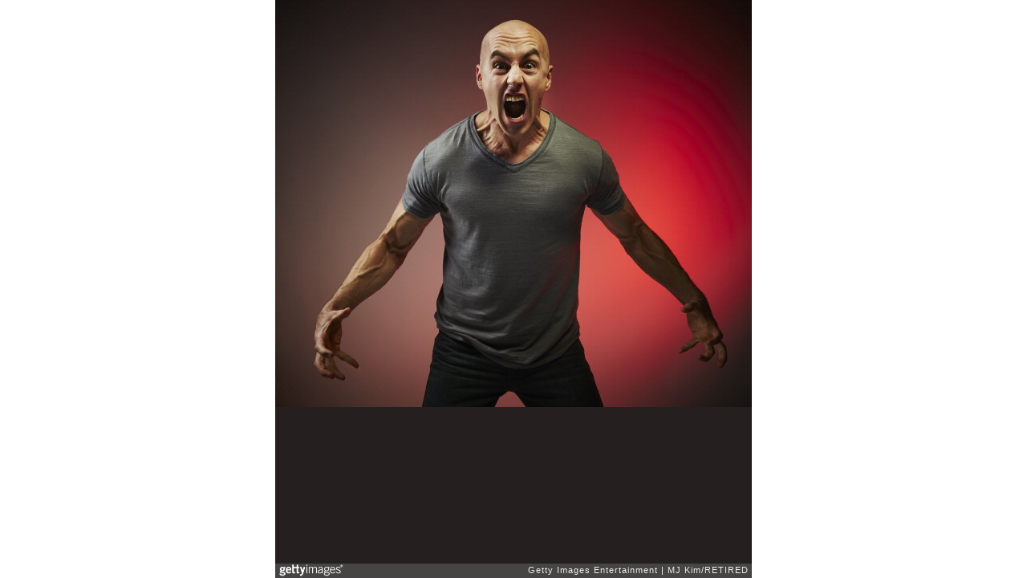

--- FILE ---
content_type: text/html; charset=UTF-8
request_url: https://embed.gettyimages.com/embed/452676986?et=7MKS-fBVQpBLriGeDst08w&tld=com&sig=6mR8YYRyfdePS4rL54G9bp3hMZOkUsv0yBgV5xMZdrw=&caption=true&ver=1
body_size: 7860
content:



<!DOCTYPE html>
<html>
  <head>
    <base target="_parent" />
    <title>Getty Images Portrait Studio Powered By Samsung Galaxy At Comic-Con International 2014 [Getty Images]</title>
    <meta http-equiv="X-UA-Compatible" content="IE=edge,chrome=1" />
    <meta name="robots" content="noindex, follow" />
    <meta name="viewport" content="width=device-width, initial-scale=1.0" />
    <!--[if lt IE 10]>
    <script src="//html5shiv.googlecode.com/svn/trunk/html5.js"></script>
    <![endif]-->
    <meta name="twitter:card" content="photo" />
    <meta name="twitter:site" content="@GettyImages" />
    <meta name="twitter:title" content="452676986 / MJ Kim/RETIRED / Getty Images Entertainment" />
    <meta property="og:description" content="MJ Kim/RETIRED / Getty Images Entertainment" />
    <meta property="og:image" content="https://embed-cdn.gettyimages.com/photos/actor-douglas-tait-poses-for-a-portrait-at-the-getty-images-portrait-picture-id452676986?k=20&amp;m=452676986&amp;s=594x594&amp;w=0&amp;h=J-svfZVunRQQ4z6McdpnMKYZ0EdQPornuTpHH7ilQEg=&amp;Expires=1768870800&amp;Key-Pair-Id=APKAIJLYLGZE3LWJLKRA&amp;Signature=tJCyzx8kIINn0K1ARPN6lLJTOlgGNopsGcHK3wzMFYr6sYIvEQBczXe-68G0uE0UZsvMkXMtVgw0sb4jheL~n21t3eoCcA7xn7lM~te2ZCkx-Tt5XI6jVpQnPk4K-O0hfD9qLKyHQSuks711YwbbTB8qFWP4u1che6Dsl0iYp9Qk0QKlRvYmZpLeFvkWDGmEzfjvsUfyl9LBSQxYyI81~w1Q3RvOGygIZF9wuP9iXIMH96B7Z4-gE3DrLoPLcFsfj4ijVAztR4ua4lSv2REauhucbJ1~SPm-eFYogwJqBghVgEUi-1vS0SqBnVZYIjutxU1Z~4Epxj29YEN18ufzsYFA2f8WN1rs44siV-QDLUZ5QrVBE7ttPAWIsdK5rNfzWns1FvndxU1ksJFZ1fYZk6R3ZOKeN0w9wqFrefiEKevjmr5QSTy-e7uqexdSvHkMAp3S9ZZau62VA253AAQuNvoDahcq0Po88nSm8uKay2g1nNmqmbKzDA0mhKCL~2bmGNv1ioUKqOuICxaaeGIIFomskRaCB1F0hCR~WKwAyr0xElcXFs31qtIUvaTp1yhC36j3ThsmozHI8GkroASxZfUArkQfiuWdBDpAFU0FOsktk25oEdLqnBhxRd4e50K6DWi5PIo4VSezyGB-BpK6bPr9SnQGzPxVpj3k8o24gt4_" />
    <meta property="og:url" content="http://www.gettyimages.com/detail/452676986" />
    <meta property="og:site_name" content="Getty Images" />
    <meta name="getty:adp" content="http://www.gettyimages.com/detail/452676986" />

    

    <script src="//ajax.googleapis.com/ajax/libs/jquery/1.10.2/jquery.min.js"></script>
    
  </head>

  <body class="embed">

  <link rel="stylesheet" type="text/css" href="//embed-cdn.gettyimages.com/css/2977517/style.css" />

<div id="fb-root"></div>
<section id="body-wrapper"  data-frame-width="594" data-frame-height="507">
  
  
  

  <div id="embed-body" data-spectrum-base-url="//spectrum.gettyimages.com/v3/signals" data-asset-ids="" style="max-width:594px;">
    
    
      
    <div id="slide-0" class="slide active" data-asset-id="452676986"
                                                                                       data-collection-id="58" data-asset-product-type="Entertainment" data-content-type="still image">
      <main class="solo">
        <figure>
          
            
              <ul class="reblog solo">
  
  <li id="li-fb" class="li-button">
    <div class="icon-button icon-fb" title="Share on Facebook"  onclick="return Embed.Social().facebook('http://www.gettyimages.com/consumer/share/assets/452676986');" ></div>
  </li>
  
  <li id="li-twitter" class="li-button">
    <a class="icon-button icon-twitter" title="Share on Twitter"  onclick="return Embed.Social().twitter('http://www.gettyimages.com/consumer/share/assets/452676986', 'Getty Images Portrait Studio Powered By Samsung Galaxy At Comic-Con International 2014');" ></a>
  </li>
  <li id="li-pinterest" class="li-button">
    <a class="icon-button icon-pinterest" title="Share on Pinterest"  onclick="return Embed.Social().pinterest('\/\/www.pinterest.com\/pin\/create\/button?url=http%3A%2F%2Fwww.gettyimages.com%2Fdetail%2F452676986%3Fet%3D7MKS-fBVQpBLriGeDst08w%26share%3Dembed_Pinterest\x26media=http%3A%2F%2Fmedia.gettyimages.com%2Fphotos%2Factor-douglas-tait-poses-for-a-portrait-at-the-getty-images-portrait-picture-id452676986\x26description=Actor Douglas Tait poses for a portrait at the Getty Images Portrait Studio powered by Samsung Galaxy at Comic-Con International 2014 at Hard Rock Hotel San Diego on July 25, 2014 in San Diego, California.  (Photo by MJ Kim\/Getty Images for Samsung)');" ></a>
  </li>
  
</ul>

            

            
              <figcaption onselectstart="return false">
                <p class="show-more">
                  <a target="_blank" onclick="Embed.ClickHandler().click('http:\/\/www.gettyimages.com\/detail\/452676986?et=7MKS-fBVQpBLriGeDst08w')" href="http://www.gettyimages.com/detail/452676986?et=7MKS-fBVQpBLriGeDst08w">see more</a>
                </p>
                <p class="caption-text">SAN DIEGO, CA - JULY 25:  Actor Douglas Tait poses for a portrait at the Getty Images Portrait Studio powered by Samsung Galaxy at Comic-Con International 2014 at Hard Rock Hotel San Diego on July 25, 2014 in San Diego, California.  (Photo by MJ Kim/Getty Images for Samsung)</p>
              </figcaption>
            

            
                <aside class="assetcomp-overlay" onclick="if (!Embed.MediaQuery().mobile() &&  true ) { window.open('http:\/\/www.gettyimages.com\/detail\/452676986?et=7MKS-fBVQpBLriGeDst08w', '_blank'); Embed.ClickHandler().click('ADP'); return false; }" data-url='http://www.gettyimages.com/detail/452676986?et=7MKS-fBVQpBLriGeDst08w'></aside>
                <a href="http://www.gettyimages.com/detail/452676986?et=7MKS-fBVQpBLriGeDst08w" target="_blank" class="assetcomp-link">
                  <img class="assetcomp" id="assetcomp-0" alt="SAN DIEGO, CA - JULY 25:  Actor Douglas Tait poses for a portrait at the Getty Images Portrait Studio powered by Samsung Galaxy at Comic-Con International 2014 at Hard Rock Hotel San Diego on July 25, 2014 in San Diego, California.  (Photo by MJ Kim/Getty Images for Samsung)" src="https://embed-cdn.gettyimages.com/photos/actor-douglas-tait-poses-for-a-portrait-at-the-getty-images-portrait-picture-id452676986?k=20&amp;m=452676986&amp;s=594x594&amp;w=0&amp;h=J-svfZVunRQQ4z6McdpnMKYZ0EdQPornuTpHH7ilQEg=&amp;Expires=1768870800&amp;Key-Pair-Id=APKAIJLYLGZE3LWJLKRA&amp;Signature=tJCyzx8kIINn0K1ARPN6lLJTOlgGNopsGcHK3wzMFYr6sYIvEQBczXe-68G0uE0UZsvMkXMtVgw0sb4jheL~n21t3eoCcA7xn7lM~te2ZCkx-Tt5XI6jVpQnPk4K-O0hfD9qLKyHQSuks711YwbbTB8qFWP4u1che6Dsl0iYp9Qk0QKlRvYmZpLeFvkWDGmEzfjvsUfyl9LBSQxYyI81~w1Q3RvOGygIZF9wuP9iXIMH96B7Z4-gE3DrLoPLcFsfj4ijVAztR4ua4lSv2REauhucbJ1~SPm-eFYogwJqBghVgEUi-1vS0SqBnVZYIjutxU1Z~4Epxj29YEN18ufzsYFA2f8WN1rs44siV-QDLUZ5QrVBE7ttPAWIsdK5rNfzWns1FvndxU1ksJFZ1fYZk6R3ZOKeN0w9wqFrefiEKevjmr5QSTy-e7uqexdSvHkMAp3S9ZZau62VA253AAQuNvoDahcq0Po88nSm8uKay2g1nNmqmbKzDA0mhKCL~2bmGNv1ioUKqOuICxaaeGIIFomskRaCB1F0hCR~WKwAyr0xElcXFs31qtIUvaTp1yhC36j3ThsmozHI8GkroASxZfUArkQfiuWdBDpAFU0FOsktk25oEdLqnBhxRd4e50K6DWi5PIo4VSezyGB-BpK6bPr9SnQGzPxVpj3k8o24gt4_" />
                </a>
            
          
        </figure>
        <div class="image-footer">
          <div class="logo-container">
            <img src='//embed-cdn.gettyimages.com/images/2977517/gi-logo.png' width="82" height="15" class="gi-icon" alt="Getty Images" />
          </div>
          <div class="meta">
            <p class="footer-text">
              <span class="collection" title="Getty Images Entertainment" data-field="collection">Getty Images Entertainment</span>
              <span class="photographer" title="MJ Kim/RETIRED" data-field="photographer">MJ Kim/RETIRED</span>
            </p>
          </div>
        </div>
      </main>
      
    </div>
    
  </section>

<menu id="radial-menu">
  <ul>
    <li id="radial-item-share" class="radial-item" onclick="return Embed.SocialMenu().show();"></li>
  </ul>
</menu>

<script type="text/javascript">
  $(document).ready(function() { Embed.version = "1"; });
</script>
<script type="text/javascript" src="//embed-cdn.gettyimages.com/js/2977517/embed-bundle.js"></script>
<script type="text/javascript">
  $(document).ready(function () {
    Embed.Bootstrapper().init();
  });
</script>


  </body>
</html>

